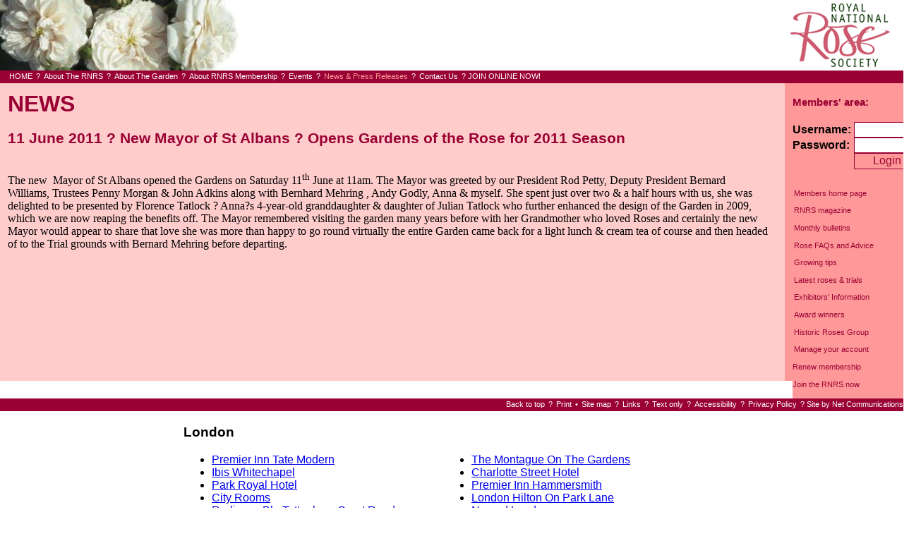

--- FILE ---
content_type: text/html; charset=iso-8859-1
request_url: https://rnrs.org/press/41_new_mayor_of_st_albans_-_opens_gardens_of_the_rose_for_2011_season/
body_size: 3490
content:
<html lang="en">
<head>
<title>New Mayor Of St Albans - Opens Gardens Of The Rose For 2011 Season - 11 June 2011 : News And Press Releases : The Royal National Rose Society (rnrs)</title>
<meta content="text/html; charset=utf-8" http-equiv="content-type">
<meta content="New Mayor of St Albans - Opens Gardens of the Rose for 2011 Season - 11 June 2011 : News and press releases, The Royal National Rose Society (RNRS)" name="description">
<meta content="11, 2011, albans, for, gardens, june, mayor, national, news, of, opens, press, releasesnew, rnrs, rose, royal, season, society, st, the" name="keywords">
<meta content="14 days" name="revisit-after">
<meta content="Richard Whitefoot" name="developer">
<meta content="RNRS / Net Communications - www.netcom.co.uk" name="management">
<meta content="rnrs.org" name="host">
<link href="/favicon.ico" rel="shortcut icon">
<link href="/rnrs_main.css" rel="stylesheet" type="text/css">
<link href="/11f0afc52c.css" rel="stylesheet">
</head>
<body>
<a id="top" name="top"></a>
<div id="header"><img alt="The RNRS (Royal National Rose Society), Founded in 1876" class="headerimg" height="100" src="/images/header9.jpg" width="400"></div>
<div id="hidden">
<map id="accessibility_menu_bar" name="accessibility_menu_bar" title="Accessibility Menu Bar">
<ul>
<li><a accesskey="0" href="/accessibility/" title="link to accessibility page (Access Key 0)">Accessibility Page (Access Key 0)</a></li>
<li><a accesskey="s" href="#content" title="Skip Navigation (Access Key s)">Skip Navigation (Access Key s)</a></li>
<li><a accesskey="3" href="/sitemap/" title="Site Map (Access Key 3)">Site Map (Access Key 3)</a></li>
</ul>
</map>
</div>
<div id="menu">
<map id="main_navigation_bar" name="main_navigation_bar" title="Main Navigation Bar">
<ul>
<li>
<a accesskey="1" href="/index.php" title="HOME - access key 1">HOME</a> ?</li>
<li>
<a accesskey="2" href="/about_the_rnrs/" title="About RNRS - access key 2">About The RNRS</a> ?</li>
<li>
<a accesskey="g" href="/about_the_garden/" title="About The Garden - access key g">About The Garden</a> ?</li>
<li>
<a accesskey="m" href="/membership/" title="About RNRS Membership - access key m">About RNRS Membership</a> ?</li>
<li>
<a accesskey="e" href="/events/" title="Events - access key e">Events</a> ?</li>
<li>
<a accesskey="n" class="currentPage" href="/press/" title="News - access key n">News &amp; Press Releases</a> ?</li>
<li>
<a accesskey="9" href="/contact/" title="Contact Us - access key 9">Contact Us</a> ?</li>
<li>JOIN ONLINE NOW!</li>
</ul>
</map>
</div>
<div id="menu2">
<h4>Members' area:</h4>
<form action="https://rnrs.org.uk/members/index.php" method="post">
<table cellpadding="0" cellspacing="0" summary="">
<tr>
<td><span class="bold"><label for="head_mem">Username:</label> </span></td>
<td><input class="textInput" id="head_mem" name="membership_number" type="text"></td>
</tr>
<tr>
<td><span class="bold"><label for="head_pass">Password:</label> </span></td>
<td><input class="textInput" id="head_pass" name="password" type="password"></td>
</tr>
<tr>
<td></td>
<td><input class="buttonSubmit" id="contactform" name="submit" type="submit" value="Login"></td>
</tr>
</table>
</form>
<map id="members_area_navigation_bar" name="members_area_navigation_bar" title="Members' Area Navigation Bar">
<ul>
<li><a accesskey="r" href="/members/index2.php" title="Members Home Page - access key r">Members home page</a></li>
<li><a accesskey="z" href="/members/magazine.php" title="RNRS magazine - access key z">RNRS magazine</a></li>
<li><a accesskey="x" href="/members/news/" title="Monthly bulletins - access key x">Monthly bulletins</a></li>
<li><a accesskey="q" href="/members/advice.php" title="Rose Frequently Asked Questions and Advice - access key q">Rose FAQs and Advice</a></li>
<li><a accesskey="f" href="/members/tips/" title="Growing tips - access key f">Growing tips</a></li>
<li><a accesskey="k" href="/members/trials.php" title="Latest roses and trials - access key k">Latest roses &amp; trials</a></li>
<li><a accesskey="j" href="/members/schedule.php" title="Rose Shows Schedule - access key j">Exhibitors' Information</a></li>
<li><a accesskey="w" href="/members/winners.php" title="Award winners - access key w">Award winners</a></li>
<li><a accesskey="h" href="/members/historic.php" title="Historic Roses Group - access key h">Historic Roses Group</a></li>
<li><a accesskey="a" href="/members/account.php" title="Manage your account - access key a">Manage your account</a></li>
<li>Renew membership</li>
<li>Join the RNRS now</li>
</ul>
</map>
</div>
<a id="content" name="content"></a>
<div id="maincontent">
<div id="maincontentContainer">
<div id="event">
<table border="0" cellpadding="0" cellspacing="0" class="talltable" summary="" width="99%">
<tr>
<td valign="top">
<h2><a class="atitle" href="/press/" title="News">NEWS</a></h2>
<br>
<h1>11 June 2011 ? New Mayor of St Albans ? Opens Gardens of the Rose for 2011 Season</h1>
<br>
<p><span style="font-family: &quot;Trebuchet MS&quot;; font-size: 12pt; mso-bidi-font-size: 10.0pt; mso-fareast-font-family: 'Times New Roman'; mso-bidi-font-family: 'Times New Roman'; mso-ansi-language: EN-GB; mso-fareast-language: EN-US; mso-bidi-language: AR-SA">The new<span style="mso-spacerun: yes"> </span> Mayor of St Albans opened the Gardens on Saturday 11<sup>th</sup> June at 11am. The Mayor was greeted by our President Rod Petty, Deputy President Bernard Williams, Trustees Penny Morgan &amp; John Adkins along with Bernhard Mehring , Andy Godly, Anna &amp; myself. She spent just over two &amp; a half hours with us, she was delighted to be presented by Florence Tatlock ? Anna?s 4-year-old granddaughter &amp; daughter of Julian Tatlock who further enhanced the design of the Garden in 2009, which we are now reaping the benefits off. The Mayor remembered visiting the garden many years before with her Grandmother who loved Roses and certainly the new Mayor would appear to share that love she was more than happy to go round virtually the entire Garden came back for a light lunch &amp; cream tea of course and then headed of to the Trial grounds with Bernard Mehring before departing.</span></p>
</td>
</tr>
</table>
</div>
</div>
</div>
<div id="credit">
<map id="footer_bar" name="footer_bar" title="Footer Area Navigation Bar">
<ul>
<li>
<a accesskey="s" href="#content" title="top of page - access key s">Back to top</a> ?</li>
<li>
<script type="text/javascript">
          <!--//--><![CDATA[//><!--

                document.write('<a title=\"Print this page\" href=\"javascript:void(0)\" onclick=\"window.print()\">Print<\/a> &#8226; ');
          //--><!]]>
          </script> <noscript></noscript>
</li>
<li>
<a accesskey="3" href="/sitemap/" title="site map - access key 3">Site map</a> ?</li>
<li>
<a accesskey="p" href="/links/" title="links - access key p">Links</a> ?</li>
<li>
<a accesskey="t" href="/cgi-bin/parser.pl" title="text only - access key t">Text only</a> ?</li>
<li>
<a accesskey="0" href="/accessibility/" title="accessibility page - access key 0">Accessibility</a> ?</li>
<li>
<a accesskey="8" href="/privacy/" title="privacy policy - access key 8">Privacy Policy</a> ?</li>
<li>Site by Net Communications</li>
</ul>
</map>
</div>

<div class="links--container" id="i8pfyVgD">
<h3>London</h3>
<ul>
<li><a href="https://www.londonhoteldeal.net/en/property/premier-southwark-tate-modern-inn.html">Premier Inn Tate Modern</a></li>
<li><a href="https://www.londonhoteldeal.net/en/property/the-whitechapel.html">Ibis Whitechapel</a></li>
<li><a href="https://www.londonhoteldeal.net/en/property/park-plaza-london-park-royal.html">Park Royal Hotel</a></li>
<li><a href="https://www.londonhoteldeal.net/en/property/city-rooms.html">City Rooms</a></li>
<li><a href="https://www.londonhoteldeal.net/en/property/hotel-w1t-5ay.html">Radisson Blu Tottenham Court Road</a></li>
<li><a href="https://www.londonhoteldeal.net/en/property/the-standard.html">The Standard London</a></li>
<li><a href="https://www.londonhoteldeal.net/en/property/hotel-sw1a-2ej.html">Royal Horseguards Hotel</a></li>
<li><a href="https://www.londonhoteldeal.net/en/property/1-mayfair.html">1 Hotel Mayfair</a></li>
<li><a href="https://www.londonhoteldeal.net/en/property/holmes.html">Holmes Hotel London</a></li>
<li><a href="https://www.londonhoteldeal.net/en/property/the-montague-on-the-gardens.html">The Montague On The Gardens</a></li>
<li><a href="https://www.londonhoteldeal.net/en/property/hotel-w1t-1rj.html">Charlotte Street Hotel</a></li>
<li><a href="https://www.londonhoteldeal.net/en/property/premier-hammersmith-inn.html">Premier Inn Hammersmith</a></li>
<li><a href="https://www.londonhoteldeal.net/en/property/hilton-on-park-lane.html">London Hilton On Park Lane</a></li>
<li><a href="https://www.londonhoteldeal.net/en/property/nomad.html">Nomad London</a></li>
<li><a href="https://www.londonhoteldeal.net/en/property/leonardo-royal-tower-bridge.html">Leonardo Hotel Tower Bridge</a></li>
<li><a href="https://londonhoteldeal.net/en/type/hotels-12/">Hotels In Lewisham</a></li>
<li><a href="https://londonhoteldeal.net/en/theme/romantic-hotels-16/">Romantic Getaways London</a></li>
</ul>
<h3>Beckenham</h3>
<ul><li><a href="https://www.londonhoteldeal.net/en/property/travelodge-greenwich-high-road.html">Travelodge Greenwich High Road</a></li></ul>
<h3>Hornchurch</h3>
<ul><li><a href="https://www.londonhoteldeal.net/en/property/the-palms.html">Palms Hotel Hornchurch</a></li></ul>
<h3>Croydon</h3>
<ul><li><a href="https://www.londonhoteldeal.net/en/property/travelodge-central.html">Travelodge Croydon</a></li></ul>
<h3>Brentford</h3>
<ul><li><a href="https://www.londonhoteldeal.net/en/property/hilton-london-syon-park.html">Hilton London Syon Park</a></li></ul>
<h3>Hounslow</h3>
<ul><li><a href="https://www.londonhoteldeal.net/en/property/premier-london-heathrow-airport-t2-t3-bath-road-inn.html">Premier Inn Bath Road Hounslow</a></li></ul>
<h3>Kingston upon Thames (Greater London)</h3>
<ul><li><a href="https://londonhoteldeal.net/en/kingston-upon-thames-hotels-11261/type/hotels-12/">Hotels In Kingston</a></li></ul>
</div>
</body>
</html>


--- FILE ---
content_type: text/css;charset=UTF-8
request_url: https://rnrs.org/rnrs_main.css
body_size: 1558
content:
body {
font-family: Verdana, Helvetica, Arial, sans-serif;
margin: 0;
padding: 0;
background-color: #ffffff;
}
.red {
color: #990033;
font-size: 1.2em;
}
.bold {
font-weight: bold;
}
.left {
float: left;
margin-right: 1em;
border: 1px solid #990033;
}
.right {
float: right;
margin-left: 1em;
border: 1px solid #990033;
}
.headerimg {
vertical-align: text-bottom;
}
.textInput {
width: 5.5em;
padding: 1px;
border: 1px solid #990033;
color: #000000;
background: #ffffff;
font-size: 1em;
}
.textInputAccount {
width: 15em;
padding: 1px;
border: 1px solid #990033;
color: #000000;
background: #ffffff;
font-size: 1em;
}
.buttonSubmit {
width: 5.9em;
padding-bottom: 2px;
border: 1px solid #990033;
color: #990033;
background: #ff9999;
font-size: 1em;
}
.buttonFind {
width: 2em;
padding-bottom: 2px;
border: 1px solid #990033;
color: #990033;
background: #ff9999;
font-size: 1em;
}
.buttonSubmitRoll {
width: 5.9em;
padding-bottom: 2px;
border: 1px solid #990033;
color: #ffffff;
background: #990033;
font-size: 1em;
}
#header {
background-color: #ffffff;
background-image:  url(images/rnrs-logo-new.gif);
background-repeat: no-repeat;
background-position: right;
padding: 0;
margin: 0;
}
#hidden {
display: none;
background-color: #0099ff;
border: 0;
padding: 0;
margin: 0;
}
#menu {
font-family: Verdana, Helvetica, Arial, sans-serif;
font-size: 0.7em;
background-color: #990033;
color: #ffffff;
padding-top: 0;
margin-top: 0;
padding-left: 1em;
}
#menu p {
display: none;
}
#menu ul {
padding-left: 0;
padding-top: 2px;
padding-bottom: 4px;
margin: 0;
}
#menu ul li {
list-style: none;
display: inline;
}
#menu ul li a {
padding: 2px;
text-decoration: none;
color: #ffffff;
}
#menu ul li a:hover {
color: #ff9999;
}
#menu ul li .currentPage {
padding: 2px;
text-decoration: none;
color: #ff9999;
}
#menu2 {
width: 13em;
float: right;
font-family: Verdana, Helvetica, Arial, sans-serif;
font-size: 0.7em;
color: #990033;
padding: 0;
padding-right: 1em;
background-color: #ff9999;
}
#menu2 h4 {
font-size: 1.3em;
color: #990033;
}
#menu2 ul {
padding: 0;
padding-top: 0.5em;
padding-bottom: 1.2em;
margin: 0;
}
#menu2 ul li {
list-style: none;
display: block;
padding-top: 1em;
height: 1.2em;
}
#menu2 ul li a {
padding: 2px;
text-decoration: none;
color: #990033;
}
#menu2 ul li a:hover {
color: #ffffff;
}
#menu2 ul li .currentPage {
padding: 2px;
text-decoration: none;
color: #ffffff;
}
#menu2  a {
padding: 2px;
text-decoration: none;
color: #990033;
}
#menu2 a:hover {
color: #ffffff;
}
#menu2 .border {
border: 1px solid #ffcccc;
padding: 0.5em;
}

/* maincontent */

#maincontent {
font-family: Verdana, Helvetica, Arial, sans-serif;
font-size: 0.7em;
background: #ffcccc;
color: #000000;
padding: 1em;
margin: 0;
border-right: 15em solid #ff9999;
}
/*
#maincontent img {
border: 1px solid #990033;
}
*/
#maincontent .faq {
padding: 0.5em;
margin: 0.5em;
/* background-color: #FFFFFF; */
/* color: #000066; */
border: 1px solid #990033;
/* width:50em; */
text-align:left;
}
#maincontentContainer {
	min-height: 400px;
}

/* height only for IE */
* html body #maincontentContainer {
  height: 400px;
}

.accessibility {
display:inline;
padding-left: 0;
padding-top: 2px;
padding-bottom: 4px;
margin: 0;
text-decoration: none;
color: #990033;
}

#maincontent a {
text-decoration: none;
color: #990033;
}
#maincontent a:hover {
text-decoration: none;
color: #ff6666;
}
#maincontent h1 {
padding-top: 0;
margin-top: 0;
padding-bottom: 0;
margin-bottom: 0;
font-size: 2em;
color: #990033;
}
#maincontent h2 {
padding-top: 0;
margin-top: 0;
padding-bottom: 0;
margin-bottom: 0;
font-size: 1.3em;
font-weight: 600;
color: #990033;
}
#maincontent h3 {
padding-top: 0;
margin-top: 0;
padding-bottom: 0;
margin-bottom: 0;
font-size: 1.2em;
font-weight: normal;
color: #990033;
}
#credit {
clear: both;
text-align: right;
font-family: Verdana, Helvetica, Arial, sans-serif;
font-size: 0.7em;
background-color: #990033;
color: #ffffff;
padding-top: 0;
margin-top: 0;
padding-left: 1em;
}
#credit ul {
padding-left: 0;
padding-top: 2px;
padding-bottom: 4px;
margin: 0;
}
#credit ul li {
list-style: none;
display: inline;
}
#credit ul li a {
padding: 2px;
text-decoration: none;
color: #ffffff;
}
#credit ul li a:hover {
color: #ff9999;
}
#credit ul li .currentPage {
padding: 2px;
text-decoration: none;
color: #ff9999;
}

/* submenu */

#submenu {
color: #990033;
padding: 0.5em;
margin: 0.5em;
background-color: #ff9999;
text-align:left;
}
#submenu a {
padding: 2px;
text-decoration: none;
color: #990033;
}
#submenu a:hover {
color: #ffffff;
}
#submenu table {
border: 1px solid #ffcccc;
}
#submenu table tr td {
border: 1px solid #ffcccc;
}
#submenu table tr th {
border: 1px solid #ffcccc;
text-align:left;
}
#submenu .title {
font-weight:600;
}
#submenu ul li {
	padding:0.4em;
}

/* event */
#event h1 {
padding-top: 0;
margin-top: 0;
padding-bottom: 0;
margin-bottom: 0;
font-size: 1.3em;
font-weight: 600;
color: #990033;
}

#event h2 {
padding-top: 0;
margin-top: 0;
padding-bottom: 0;
margin-bottom: 0;
font-size: 2em;
color: #990033;
font-weight:900;
}

/* homepage */

#homepage {
font-family: Verdana, Helvetica, Arial, sans-serif;
font-size: 1em;
color: #000000;
padding: 1em;
margin: 0;
border-right: 15em solid #ff9999;
padding-left: 17em;
/*background-image: url(images/fadelogo.gif);
background-position: 50% 60%;
background-repeat: no-repeat;*/
background-color: #ffcccc;
}
#homepage a {
text-decoration: none;
color: #990033;
}
#homepage a:hover {
text-decoration: none;
color: #ff6666;
}
#homepage h1 {
padding-top: 0;
margin-top: 0;
padding-bottom: 0;
margin-bottom: 0;
font-size: 2em;
color: #990033;
}
#homepage h2 {
padding-top: 0;
margin-top: 0;
padding-bottom: 0;
margin-bottom: 0;
font-size: 1.3em;
font-weight: 600;
color: #990033;
}
#homepage h3 {
padding-top: 0;
margin-top: 0;
padding-bottom: 0;
margin-bottom: 0;
font-size: 1.2em;
font-weight: normal;
color: #990033;
}

/* newspanel */

#newspanel {
font-size: 0.7em;
float: left;
width: 13em;
padding: 1em;
margin: 1em;
background: #990033;
color: #ff9999;
}
#newspanel h3 {
color: #ffffff;
font-size: 1.3em;
font-weight: bold;
padding: 0;
margin: 0;
}
#newspanel h4 {
color: #ff9999;
font-size: 1em;
font-weight: bold;
padding: 0;
margin: 0;
}
#newspanel h5 {
color: #ffffff;
font-size: 1em;
font-weight: bold;
padding: 0;
padding-top: 1em;
margin: 0;
}
#newspanel h6 {
color: #ffffff;
font-size: 1em;
font-weight: bold;
padding: 0;
padding-top: 1em;
margin: 0;
}
#newspanel a {
color: #ffffff;
text-decoration: none;
}
#newspanel a:hover {
color: #ff9999;
text-decoration: none;
}
#newspanel .rightlink {
text-align: right;
color: #ff9999;
text-decoration: none;
}
#newspanel .rightlink:hover  {
color: #ffffff;
}
#newspanel ul
{
padding:0;
border:0;
margin-left:1em;
}
#newspanel ul li
{
border:0;
}

/* Login */

#login {
color: #990033;
padding: 0.5em;
margin: 0;
background-color: #ff9999;
text-align:left;
}
#login a {
padding: 2px;
text-decoration: none;
color: #990033;
}
#login a:hover {
color: #ffffff;
}

/* loginForm */

#loginForm {
color: #990033;
padding: 0.5em;
margin: 0.5em;
background-color: #ff9999;
text-align:left;
}
#loginForm a {
padding: 2px;
text-decoration:none;
color: #ffffff;
}
#loginForm a:hover {
color: #990033;
}
#loginForm table {
border: 1px solid #ffcccc;
}
#loginForm table tr td {
border: 1px solid #ffcccc;
}
#loginForm .bold {
font-weight:600;
}
#loginForm ul {
	padding:0;
	margin:0;
}
#loginForm li {
	padding:0.7em;
	margin:0;
	font-weight:600;
}